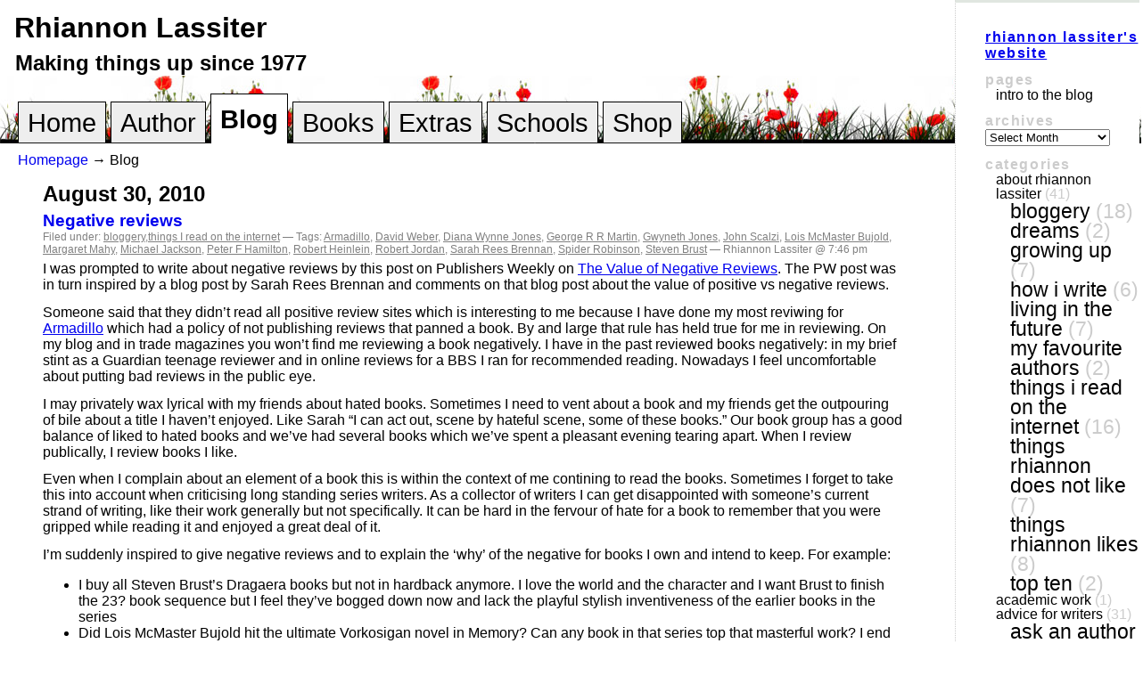

--- FILE ---
content_type: text/html; charset=UTF-8
request_url: http://blog.rhiannonlassiter.com/tag/sarah-rees-brennan/
body_size: 7723
content:
<!DOCTYPE html PUBLIC "-//W3C//DTD XHTML 1.0 Transitional//EN" "http://www.w3.org/TR/xhtml1/DTD/xhtml1-transitional.dtd">
<html xmlns="http://www.w3.org/1999/xhtml" dir="ltr" lang="en-US">
<head profile="http://gmpg.org/xfn/11">
<meta http-equiv="Content-Type" content="text/html; charset=UTF-8" />
<title>
Sarah Rees Brennan &laquo; Rhiannon Lassiter</title>
<style type="text/css" media="screen">
@import url( http://blog.rhiannonlassiter.com/wp-content/themes/classic-child/style.css );
</style>
<link rel="pingback" href="http://blog.rhiannonlassiter.com/xmlrpc.php" />
	<link rel='archives' title='September 2012' href='http://blog.rhiannonlassiter.com/2012/09/' />
	<link rel='archives' title='June 2012' href='http://blog.rhiannonlassiter.com/2012/06/' />
	<link rel='archives' title='May 2012' href='http://blog.rhiannonlassiter.com/2012/05/' />
	<link rel='archives' title='March 2012' href='http://blog.rhiannonlassiter.com/2012/03/' />
	<link rel='archives' title='February 2012' href='http://blog.rhiannonlassiter.com/2012/02/' />
	<link rel='archives' title='January 2012' href='http://blog.rhiannonlassiter.com/2012/01/' />
	<link rel='archives' title='September 2011' href='http://blog.rhiannonlassiter.com/2011/09/' />
	<link rel='archives' title='July 2011' href='http://blog.rhiannonlassiter.com/2011/07/' />
	<link rel='archives' title='April 2011' href='http://blog.rhiannonlassiter.com/2011/04/' />
	<link rel='archives' title='March 2011' href='http://blog.rhiannonlassiter.com/2011/03/' />
	<link rel='archives' title='February 2011' href='http://blog.rhiannonlassiter.com/2011/02/' />
	<link rel='archives' title='January 2011' href='http://blog.rhiannonlassiter.com/2011/01/' />
	<link rel='archives' title='November 2010' href='http://blog.rhiannonlassiter.com/2010/11/' />
	<link rel='archives' title='October 2010' href='http://blog.rhiannonlassiter.com/2010/10/' />
	<link rel='archives' title='September 2010' href='http://blog.rhiannonlassiter.com/2010/09/' />
	<link rel='archives' title='August 2010' href='http://blog.rhiannonlassiter.com/2010/08/' />
	<link rel='archives' title='June 2010' href='http://blog.rhiannonlassiter.com/2010/06/' />
	<link rel='archives' title='May 2010' href='http://blog.rhiannonlassiter.com/2010/05/' />
	<link rel='archives' title='April 2010' href='http://blog.rhiannonlassiter.com/2010/04/' />
	<link rel='archives' title='March 2010' href='http://blog.rhiannonlassiter.com/2010/03/' />
	<link rel='archives' title='January 2010' href='http://blog.rhiannonlassiter.com/2010/01/' />
	<link rel='archives' title='December 2009' href='http://blog.rhiannonlassiter.com/2009/12/' />
	<link rel='archives' title='November 2009' href='http://blog.rhiannonlassiter.com/2009/11/' />
	<link rel='archives' title='October 2009' href='http://blog.rhiannonlassiter.com/2009/10/' />
	<link rel='archives' title='September 2009' href='http://blog.rhiannonlassiter.com/2009/09/' />
	<link rel='archives' title='August 2009' href='http://blog.rhiannonlassiter.com/2009/08/' />
	<link rel='archives' title='July 2009' href='http://blog.rhiannonlassiter.com/2009/07/' />
	<link rel='archives' title='May 2009' href='http://blog.rhiannonlassiter.com/2009/05/' />
	<link rel='archives' title='April 2009' href='http://blog.rhiannonlassiter.com/2009/04/' />
	<link rel='archives' title='March 2009' href='http://blog.rhiannonlassiter.com/2009/03/' />
	<link rel='archives' title='February 2009' href='http://blog.rhiannonlassiter.com/2009/02/' />
	<link rel='archives' title='January 2009' href='http://blog.rhiannonlassiter.com/2009/01/' />
	<link rel='archives' title='December 2008' href='http://blog.rhiannonlassiter.com/2008/12/' />
	<link rel='archives' title='October 2008' href='http://blog.rhiannonlassiter.com/2008/10/' />
	<link rel='archives' title='September 2008' href='http://blog.rhiannonlassiter.com/2008/09/' />
	<link rel='archives' title='August 2008' href='http://blog.rhiannonlassiter.com/2008/08/' />
	<link rel='archives' title='June 2008' href='http://blog.rhiannonlassiter.com/2008/06/' />
	<link rel='archives' title='May 2008' href='http://blog.rhiannonlassiter.com/2008/05/' />
	<link rel='archives' title='April 2008' href='http://blog.rhiannonlassiter.com/2008/04/' />
	<link rel='archives' title='January 2008' href='http://blog.rhiannonlassiter.com/2008/01/' />
	<link rel='archives' title='August 2007' href='http://blog.rhiannonlassiter.com/2007/08/' />
	<link rel='archives' title='July 2007' href='http://blog.rhiannonlassiter.com/2007/07/' />
	<link rel='archives' title='May 2007' href='http://blog.rhiannonlassiter.com/2007/05/' />
	<link rel='archives' title='January 2007' href='http://blog.rhiannonlassiter.com/2007/01/' />
	<link rel='archives' title='December 2006' href='http://blog.rhiannonlassiter.com/2006/12/' />
	<link rel='archives' title='November 2006' href='http://blog.rhiannonlassiter.com/2006/11/' />
	<link rel='archives' title='September 2005' href='http://blog.rhiannonlassiter.com/2005/09/' />
<link rel="alternate" type="application/rss+xml" title="Rhiannon Lassiter &raquo; Feed" href="http://blog.rhiannonlassiter.com/feed/" />
<link rel="alternate" type="application/rss+xml" title="Rhiannon Lassiter &raquo; Comments Feed" href="http://blog.rhiannonlassiter.com/comments/feed/" />
<link rel="alternate" type="application/rss+xml" title="Rhiannon Lassiter &raquo; Sarah Rees Brennan Tag Feed" href="http://blog.rhiannonlassiter.com/tag/sarah-rees-brennan/feed/" />
<link rel="EditURI" type="application/rsd+xml" title="RSD" href="http://blog.rhiannonlassiter.com/xmlrpc.php?rsd" />
<link rel="wlwmanifest" type="application/wlwmanifest+xml" href="http://blog.rhiannonlassiter.com/wp-includes/wlwmanifest.xml" /> 
<meta name="generator" content="WordPress 3.4.2" />
<script type="text/javascript">

  var _gaq = _gaq || [];
  _gaq.push(['_setAccount', 'UA-15691425-1']);
  _gaq.push(['_trackPageview']);

  (function() {
    var ga = document.createElement('script'); ga.type = 'text/javascript'; ga.async = true;
    ga.src = ('https:' == document.location.protocol ? 'https://ssl' : 'http://www') + '.google-analytics.com/ga.js';
    var s = document.getElementsByTagName('script')[0]; s.parentNode.insertBefore(ga, s);
  })();

</script>
</head>
<body class="archive tag tag-sarah-rees-brennan tag-117">
<div id="rap">
<div id="header">
<h1 class="h1top"><a href="http://blog.rhiannonlassiter.com/">
	Rhiannon Lassiter	</a></h1>
<h2>
	Making things up since 1977</h2>
	<div class="topmenu">
	<ul>
            <li><a href="http://www.rhiannonlassiter.com/index.html">Home</a></li>
            <li><a href="http://www.rhiannonlassiter.com/author.html">Author</a></li>
            <li class="active"><a href="http://blog.rhiannonlassiter.com/">Blog</a></li>
            <li><a href="http://www.rhiannonlassiter.com/books.html">Books</a></li>
            <li><a href="http://www.rhiannonlassiter.com/extras.html">Extras</a></li>
            <li><a href="http://www.rhiannonlassiter.com/schools.html">Schools</a></li>
            <li><a href="http://www.rhiannonlassiter.com/shop.html">Shop</a></li>
        </ul>
	</div>
<div id="submenu"> <a href="index.html">Homepage</a> &rarr; Blog</div>
</div>
<div id="content">
<!-- end header -->


<h2>August 30, 2010</h2>
<div class="post-323 post type-post status-publish format-standard hentry category-bloggery category-things-i-read-on-the-internet tag-armadillo tag-david-weber tag-diana-wynne-jones tag-george-r-r-martin tag-gwyneth-jones tag-john-scalzi tag-lois-mcmaster-bujold tag-margaret-mahy tag-michael-jackson tag-peter-f-hamilton tag-robert-heinlein tag-robert-jordan tag-sarah-rees-brennan tag-spider-robinson tag-steven-brust" id="post-323">
	 <h3 class="storytitle"><a href="http://blog.rhiannonlassiter.com/2010/08/30/negative-reviews/" rel="bookmark">Negative reviews</a></h3>
	<div class="meta">Filed under: <a href="http://blog.rhiannonlassiter.com/category/about-rhiannon-lassiter/bloggery/" title="View all posts in bloggery" rel="category tag">bloggery</a>,<a href="http://blog.rhiannonlassiter.com/category/about-rhiannon-lassiter/things-i-read-on-the-internet/" title="View all posts in things I read on the internet" rel="category tag">things I read on the internet</a> &#8212; Tags: <a href="http://blog.rhiannonlassiter.com/tag/armadillo/" rel="tag">Armadillo</a>, <a href="http://blog.rhiannonlassiter.com/tag/david-weber/" rel="tag">David Weber</a>, <a href="http://blog.rhiannonlassiter.com/tag/diana-wynne-jones/" rel="tag">Diana Wynne Jones</a>, <a href="http://blog.rhiannonlassiter.com/tag/george-r-r-martin/" rel="tag">George R R Martin</a>, <a href="http://blog.rhiannonlassiter.com/tag/gwyneth-jones/" rel="tag">Gwyneth Jones</a>, <a href="http://blog.rhiannonlassiter.com/tag/john-scalzi/" rel="tag">John Scalzi</a>, <a href="http://blog.rhiannonlassiter.com/tag/lois-mcmaster-bujold/" rel="tag">Lois McMaster Bujold</a>, <a href="http://blog.rhiannonlassiter.com/tag/margaret-mahy/" rel="tag">Margaret Mahy</a>, <a href="http://blog.rhiannonlassiter.com/tag/michael-jackson/" rel="tag">Michael Jackson</a>, <a href="http://blog.rhiannonlassiter.com/tag/peter-f-hamilton/" rel="tag">Peter F Hamilton</a>, <a href="http://blog.rhiannonlassiter.com/tag/robert-heinlein/" rel="tag">Robert Heinlein</a>, <a href="http://blog.rhiannonlassiter.com/tag/robert-jordan/" rel="tag">Robert Jordan</a>, <a href="http://blog.rhiannonlassiter.com/tag/sarah-rees-brennan/" rel="tag">Sarah Rees Brennan</a>, <a href="http://blog.rhiannonlassiter.com/tag/spider-robinson/" rel="tag">Spider Robinson</a>, <a href="http://blog.rhiannonlassiter.com/tag/steven-brust/" rel="tag">Steven Brust</a> &#8212;  Rhiannon Lassiter @ 7:46 pm </div>

	<div class="storycontent">
		<p>I was prompted to write about negative reviews by this post on Publishers Weekly on <a href="http://blogs.publishersweekly.com/blogs/PWxyz/?p=1923">The Value of Negative Reviews</a>. The PW post was in turn inspired by a blog post by Sarah Rees Brennan and comments on that blog post about the value of positive vs negative reviews. </p>
<p>Someone said that they didn&#8217;t read all positive review sites which is interesting to me because I have done my most reviwing for <a href="http://sites.google.com/site/armadillomagazine/">Armadillo</a> which had a policy of not publishing reviews that panned a book. By and large that rule has held true for me in reviewing. On my blog and in trade magazines you won&#8217;t find me reviewing a book negatively. I have in the past reviewed books negatively: in my brief stint as a Guardian teenage reviewer and in online reviews for a BBS I ran for recommended reading. Nowadays I feel uncomfortable about putting bad reviews in the public eye. </p>
<p>I may privately wax lyrical with my friends about hated books. Sometimes I need to vent about a book and my friends get the outpouring of bile about a title I haven&#8217;t enjoyed.  Like Sarah &#8220;I can act out, scene by hateful scene, some of these books.&#8221; Our book group has a good balance of liked to hated books and we&#8217;ve had several books which we&#8217;ve spent a pleasant evening tearing apart. When I review publically, I review books I like.</p>
<p>Even when I complain about an element of a book this is within the context of me contining to read the books. Sometimes I forget to take this into account when criticising long standing series writers. As a collector of writers I can get disappointed with someone&#8217;s current strand of writing, like their work generally but not specifically. It can be hard in the fervour of hate for a book to remember that you were gripped while reading it and enjoyed a great deal of it.</p>
<p>I&#8217;m suddenly inspired to give negative reviews and to explain the &#8216;why&#8217; of the negative for books I own and intend to keep. For example:</p>
<ul>
<li>I buy all Steven Brust&#8217;s Dragaera books but not in hardback anymore. I love the world and the character and I want Brust to finish the 23? book sequence but I feel they&#8217;ve bogged down now and lack the playful stylish inventiveness of the earlier books in the series</li>
<li>Did Lois McMaster Bujold hit the ultimate Vorkosigan novel in Memory? Can any book in that series top that masterful work? I end up being disappointed in the novels since that one just because I enjoy them so much and I want so much of them. Is this fair criticism? (The fear of every artist has got to be that you have already completed your best work eg Michael Jackson and Thriller)</li>
<li>Diana Wynne Jones will always be on my top ten, Margaret Mahy likewise. But it&#8217;s been a while since either of them wrote fiction that influenced me as much as their earlier work. Is that because I&#8217;m no longer a teenager?</li>
<li>Spider Robinson seems to have turned into Robert Heinlein. The evolution of Callaghans Bar has moved the conceit so far away from the things I liked about it &#8211; and yet I continue to buy the series. I like the character development but I hate who the characters have developed into.</li>
<li>John Scalzi is experimenting with different POVs in pre-existing story/universe, I want him to get on and write new work. Tie-in novels are not as good as original ones they&#8217;re merchandising, not fiction. Yes, I know this is harsh.</li>
<li>I adore Gwyneth Jones&#8217; Aleutian series and Ursula Le Guin&#8217;s Hainish series. I resent it when they write other books. Yes, I know this isn&#8217;t fair. </li>
<li>David Weber, Peter F Hamilton and George R R Martin and other authors create these huge worlds and universes with so many interlinked plotlines and character proliferation and I wonder if those series will ever be completed, like Robert Jordan and The Wheel of Time. I wish they&#8217;d write shorter 3, 5 or even 10 book series which stand a chance of being completed. Oh, and PS: if you&#8217;re going to have over-titles and individual titles please keep them consistent: Book 1, Book 2 and Book3a and Book3b is aan unhelpful way to title books of the same length.</li>
</ul>
<p>Yes, I feel negatively about books. These are my kinder criticisms. But we criticise because we care &#8211; I think that&#8217;s something to remember. </p>
	</div>

	<div class="feedback">
				<a href="http://blog.rhiannonlassiter.com/2010/08/30/negative-reviews/#comments" title="Comment on Negative reviews">Comments (3)</a>	</div>

</div>




<!-- begin footer -->
</div>

<!-- begin sidebar -->
<div id="menu">

<ul>
<li id="text-3" class="widget widget_text">			<div class="textwidget"><a href="http://www.rhiannonlassiter.com">Rhiannon Lassiter's website</a></div>
		</li><li id="pages-3" class="widget widget_pages">Pages		<ul>
			<li class="page_item page-item-184"><a href="http://blog.rhiannonlassiter.com/about-2/">Intro to the blog</a></li>
		</ul>
		</li><li id="archives-3" class="widget widget_archive">Archives		<select name="archive-dropdown" onchange='document.location.href=this.options[this.selectedIndex].value;'> <option value="">Select Month</option> 	<option value='http://blog.rhiannonlassiter.com/2012/09/'> September 2012 &nbsp;(2)</option>
	<option value='http://blog.rhiannonlassiter.com/2012/06/'> June 2012 &nbsp;(5)</option>
	<option value='http://blog.rhiannonlassiter.com/2012/05/'> May 2012 &nbsp;(1)</option>
	<option value='http://blog.rhiannonlassiter.com/2012/03/'> March 2012 &nbsp;(1)</option>
	<option value='http://blog.rhiannonlassiter.com/2012/02/'> February 2012 &nbsp;(2)</option>
	<option value='http://blog.rhiannonlassiter.com/2012/01/'> January 2012 &nbsp;(1)</option>
	<option value='http://blog.rhiannonlassiter.com/2011/09/'> September 2011 &nbsp;(2)</option>
	<option value='http://blog.rhiannonlassiter.com/2011/07/'> July 2011 &nbsp;(1)</option>
	<option value='http://blog.rhiannonlassiter.com/2011/04/'> April 2011 &nbsp;(5)</option>
	<option value='http://blog.rhiannonlassiter.com/2011/03/'> March 2011 &nbsp;(1)</option>
	<option value='http://blog.rhiannonlassiter.com/2011/02/'> February 2011 &nbsp;(3)</option>
	<option value='http://blog.rhiannonlassiter.com/2011/01/'> January 2011 &nbsp;(7)</option>
	<option value='http://blog.rhiannonlassiter.com/2010/11/'> November 2010 &nbsp;(2)</option>
	<option value='http://blog.rhiannonlassiter.com/2010/10/'> October 2010 &nbsp;(3)</option>
	<option value='http://blog.rhiannonlassiter.com/2010/09/'> September 2010 &nbsp;(3)</option>
	<option value='http://blog.rhiannonlassiter.com/2010/08/'> August 2010 &nbsp;(7)</option>
	<option value='http://blog.rhiannonlassiter.com/2010/06/'> June 2010 &nbsp;(1)</option>
	<option value='http://blog.rhiannonlassiter.com/2010/05/'> May 2010 &nbsp;(2)</option>
	<option value='http://blog.rhiannonlassiter.com/2010/04/'> April 2010 &nbsp;(1)</option>
	<option value='http://blog.rhiannonlassiter.com/2010/03/'> March 2010 &nbsp;(7)</option>
	<option value='http://blog.rhiannonlassiter.com/2010/01/'> January 2010 &nbsp;(3)</option>
	<option value='http://blog.rhiannonlassiter.com/2009/12/'> December 2009 &nbsp;(2)</option>
	<option value='http://blog.rhiannonlassiter.com/2009/11/'> November 2009 &nbsp;(7)</option>
	<option value='http://blog.rhiannonlassiter.com/2009/10/'> October 2009 &nbsp;(1)</option>
	<option value='http://blog.rhiannonlassiter.com/2009/09/'> September 2009 &nbsp;(1)</option>
	<option value='http://blog.rhiannonlassiter.com/2009/08/'> August 2009 &nbsp;(2)</option>
	<option value='http://blog.rhiannonlassiter.com/2009/07/'> July 2009 &nbsp;(4)</option>
	<option value='http://blog.rhiannonlassiter.com/2009/05/'> May 2009 &nbsp;(2)</option>
	<option value='http://blog.rhiannonlassiter.com/2009/04/'> April 2009 &nbsp;(7)</option>
	<option value='http://blog.rhiannonlassiter.com/2009/03/'> March 2009 &nbsp;(3)</option>
	<option value='http://blog.rhiannonlassiter.com/2009/02/'> February 2009 &nbsp;(11)</option>
	<option value='http://blog.rhiannonlassiter.com/2009/01/'> January 2009 &nbsp;(1)</option>
	<option value='http://blog.rhiannonlassiter.com/2008/12/'> December 2008 &nbsp;(2)</option>
	<option value='http://blog.rhiannonlassiter.com/2008/10/'> October 2008 &nbsp;(2)</option>
	<option value='http://blog.rhiannonlassiter.com/2008/09/'> September 2008 &nbsp;(5)</option>
	<option value='http://blog.rhiannonlassiter.com/2008/08/'> August 2008 &nbsp;(2)</option>
	<option value='http://blog.rhiannonlassiter.com/2008/06/'> June 2008 &nbsp;(1)</option>
	<option value='http://blog.rhiannonlassiter.com/2008/05/'> May 2008 &nbsp;(1)</option>
	<option value='http://blog.rhiannonlassiter.com/2008/04/'> April 2008 &nbsp;(1)</option>
	<option value='http://blog.rhiannonlassiter.com/2008/01/'> January 2008 &nbsp;(1)</option>
	<option value='http://blog.rhiannonlassiter.com/2007/08/'> August 2007 &nbsp;(2)</option>
	<option value='http://blog.rhiannonlassiter.com/2007/07/'> July 2007 &nbsp;(2)</option>
	<option value='http://blog.rhiannonlassiter.com/2007/05/'> May 2007 &nbsp;(1)</option>
	<option value='http://blog.rhiannonlassiter.com/2007/01/'> January 2007 &nbsp;(1)</option>
	<option value='http://blog.rhiannonlassiter.com/2006/12/'> December 2006 &nbsp;(1)</option>
	<option value='http://blog.rhiannonlassiter.com/2006/11/'> November 2006 &nbsp;(2)</option>
	<option value='http://blog.rhiannonlassiter.com/2005/09/'> September 2005 &nbsp;(2)</option>
 </select>
</li><li id="categories-3" class="widget widget_categories">Categories		<ul>
	<li class="cat-item cat-item-3"><a href="http://blog.rhiannonlassiter.com/category/about-rhiannon-lassiter/" title="View all posts filed under About Rhiannon Lassiter">About Rhiannon Lassiter</a> (41)
<ul class='children'>
	<li class="cat-item cat-item-6"><a href="http://blog.rhiannonlassiter.com/category/about-rhiannon-lassiter/bloggery/" title="View all posts filed under bloggery">bloggery</a> (18)
</li>
	<li class="cat-item cat-item-8"><a href="http://blog.rhiannonlassiter.com/category/about-rhiannon-lassiter/dreams/" title="View all posts filed under dreams">dreams</a> (2)
</li>
	<li class="cat-item cat-item-12"><a href="http://blog.rhiannonlassiter.com/category/about-rhiannon-lassiter/growing-up/" title="View all posts filed under growing up">growing up</a> (7)
</li>
	<li class="cat-item cat-item-97"><a href="http://blog.rhiannonlassiter.com/category/about-rhiannon-lassiter/how-i-write/" title="View all posts filed under how I write">how I write</a> (6)
</li>
	<li class="cat-item cat-item-16"><a href="http://blog.rhiannonlassiter.com/category/about-rhiannon-lassiter/living-in-the-future/" title="View all posts filed under living in the future">living in the future</a> (7)
</li>
	<li class="cat-item cat-item-89"><a href="http://blog.rhiannonlassiter.com/category/about-rhiannon-lassiter/my-favourite-authors/" title="View all posts filed under my favourite authors">my favourite authors</a> (2)
</li>
	<li class="cat-item cat-item-30"><a href="http://blog.rhiannonlassiter.com/category/about-rhiannon-lassiter/things-i-read-on-the-internet/" title="View all posts filed under things I read on the internet">things I read on the internet</a> (16)
</li>
	<li class="cat-item cat-item-31"><a href="http://blog.rhiannonlassiter.com/category/about-rhiannon-lassiter/things-rhiannon-does-not-like/" title="View all posts filed under things Rhiannon does not like">things Rhiannon does not like</a> (7)
</li>
	<li class="cat-item cat-item-32"><a href="http://blog.rhiannonlassiter.com/category/about-rhiannon-lassiter/things-rhiannon-likes/" title="View all posts filed under things Rhiannon likes">things Rhiannon likes</a> (8)
</li>
	<li class="cat-item cat-item-170"><a href="http://blog.rhiannonlassiter.com/category/about-rhiannon-lassiter/top-ten/" title="View all posts filed under top ten">top ten</a> (2)
</li>
</ul>
</li>
	<li class="cat-item cat-item-4"><a href="http://blog.rhiannonlassiter.com/category/academic-work/" title="View all posts filed under academic work">academic work</a> (1)
</li>
	<li class="cat-item cat-item-5"><a href="http://blog.rhiannonlassiter.com/category/advice-for-writers/" title="View all posts filed under Advice for writers">Advice for writers</a> (31)
<ul class='children'>
	<li class="cat-item cat-item-169"><a href="http://blog.rhiannonlassiter.com/category/advice-for-writers/ask-an-author/" title="View all posts filed under ask an author">ask an author</a> (3)
</li>
	<li class="cat-item cat-item-23"><a href="http://blog.rhiannonlassiter.com/category/advice-for-writers/qa/" title="Questions for Rhiannon">Q&amp;A</a> (12)
</li>
	<li class="cat-item cat-item-25"><a href="http://blog.rhiannonlassiter.com/category/advice-for-writers/recommended-reading/" title="View all posts filed under recommended reading">recommended reading</a> (13)
</li>
</ul>
</li>
	<li class="cat-item cat-item-7"><a href="http://blog.rhiannonlassiter.com/category/creative-writing/" title="View all posts filed under creative writing">creative writing</a> (16)
<ul class='children'>
	<li class="cat-item cat-item-36"><a href="http://blog.rhiannonlassiter.com/category/creative-writing/adventures-in-the-world-of-today/" title="View all posts filed under adventures in the world of today">adventures in the world of today</a> (7)
</li>
	<li class="cat-item cat-item-37"><a href="http://blog.rhiannonlassiter.com/category/creative-writing/articles/" title="View all posts filed under articles">articles</a> (8)
</li>
	<li class="cat-item cat-item-150"><a href="http://blog.rhiannonlassiter.com/category/creative-writing/reviews/" title="View all posts filed under reviews">reviews</a> (3)
</li>
</ul>
</li>
	<li class="cat-item cat-item-9"><a href="http://blog.rhiannonlassiter.com/category/events/" title="View all posts filed under events">events</a> (26)
<ul class='children'>
	<li class="cat-item cat-item-40"><a href="http://blog.rhiannonlassiter.com/category/events/bologna/" title="View all posts filed under Bologna">Bologna</a> (4)
</li>
	<li class="cat-item cat-item-41"><a href="http://blog.rhiannonlassiter.com/category/events/book-release/" title="View all posts filed under book release">book release</a> (6)
</li>
	<li class="cat-item cat-item-87"><a href="http://blog.rhiannonlassiter.com/category/events/film-option/" title="View all posts filed under film option">film option</a> (1)
</li>
	<li class="cat-item cat-item-14"><a href="http://blog.rhiannonlassiter.com/category/events/interview/" title="View all posts filed under interview">interview</a> (3)
</li>
	<li class="cat-item cat-item-18"><a href="http://blog.rhiannonlassiter.com/category/events/newspaper-and-magazine-articles/" title="View all posts filed under newspaper and magazine articles">newspaper and magazine articles</a> (1)
</li>
	<li class="cat-item cat-item-19"><a href="http://blog.rhiannonlassiter.com/category/events/photos/" title="View all posts filed under photos">photos</a> (3)
</li>
	<li class="cat-item cat-item-155"><a href="http://blog.rhiannonlassiter.com/category/events/reviews-of-my-books/" title="View all posts filed under reviews of my books">reviews of my books</a> (2)
</li>
	<li class="cat-item cat-item-29"><a href="http://blog.rhiannonlassiter.com/category/events/signing/" title="View all posts filed under signing">signing</a> (3)
</li>
</ul>
</li>
	<li class="cat-item cat-item-10"><a href="http://blog.rhiannonlassiter.com/category/fun-and-games/" title="View all posts filed under fun and games">fun and games</a> (14)
<ul class='children'>
	<li class="cat-item cat-item-42"><a href="http://blog.rhiannonlassiter.com/category/fun-and-games/competition/" title="View all posts filed under competition">competition</a> (4)
</li>
	<li class="cat-item cat-item-88"><a href="http://blog.rhiannonlassiter.com/category/fun-and-games/fanart/" title="View all posts filed under fanart">fanart</a> (1)
</li>
	<li class="cat-item cat-item-11"><a href="http://blog.rhiannonlassiter.com/category/fun-and-games/gadgets/" title="View all posts filed under gadgets">gadgets</a> (1)
</li>
	<li class="cat-item cat-item-156"><a href="http://blog.rhiannonlassiter.com/category/fun-and-games/live-chat/" title="View all posts filed under live chat">live chat</a> (2)
</li>
	<li class="cat-item cat-item-21"><a href="http://blog.rhiannonlassiter.com/category/fun-and-games/poll/" title="View all posts filed under poll">poll</a> (2)
</li>
	<li class="cat-item cat-item-24"><a href="http://blog.rhiannonlassiter.com/category/fun-and-games/quiz/" title="View all posts filed under quiz">quiz</a> (1)
</li>
	<li class="cat-item cat-item-33"><a href="http://blog.rhiannonlassiter.com/category/fun-and-games/video/" title="View all posts filed under video">video</a> (3)
</li>
</ul>
</li>
	<li class="cat-item cat-item-13"><a href="http://blog.rhiannonlassiter.com/category/international-editions-etc/" title="View all posts filed under International editions etc">International editions etc</a> (8)
<ul class='children'>
	<li class="cat-item cat-item-44"><a href="http://blog.rhiannonlassiter.com/category/international-editions-etc/czech-republic/" title="View all posts filed under Czech Republic">Czech Republic</a> (2)
</li>
	<li class="cat-item cat-item-46"><a href="http://blog.rhiannonlassiter.com/category/international-editions-etc/germany/" title="View all posts filed under Germany">Germany</a> (1)
</li>
	<li class="cat-item cat-item-15"><a href="http://blog.rhiannonlassiter.com/category/international-editions-etc/japan-international-editions-etc/" title="View all posts filed under Japan">Japan</a> (1)
</li>
	<li class="cat-item cat-item-20"><a href="http://blog.rhiannonlassiter.com/category/international-editions-etc/poland/" title="View all posts filed under Poland">Poland</a> (5)
</li>
	<li class="cat-item cat-item-163"><a href="http://blog.rhiannonlassiter.com/category/international-editions-etc/united-states/" title="View all posts filed under United States">United States</a> (2)
</li>
</ul>
</li>
	<li class="cat-item cat-item-17"><a href="http://blog.rhiannonlassiter.com/category/news/" title="View all posts filed under news">news</a> (30)
<ul class='children'>
	<li class="cat-item cat-item-38"><a href="http://blog.rhiannonlassiter.com/category/news/awards/" title="View all posts filed under awards">awards</a> (12)
	<ul class='children'>
	<li class="cat-item cat-item-54"><a href="http://blog.rhiannonlassiter.com/category/news/awards/arthur-c-clarke-award/" title="View all posts filed under Arthur C. Clarke award">Arthur C. Clarke award</a> (4)
</li>
	</ul>
</li>
	<li class="cat-item cat-item-52"><a href="http://blog.rhiannonlassiter.com/category/news/life/" title="View all posts filed under life">life</a> (4)
</li>
	<li class="cat-item cat-item-22"><a href="http://blog.rhiannonlassiter.com/category/news/publishing-news/" title="View all posts filed under publishing news">publishing news</a> (4)
</li>
</ul>
</li>
	<li class="cat-item cat-item-26"><a href="http://blog.rhiannonlassiter.com/category/rhiannons-books/" title="View all posts filed under Rhiannon&#039;s books">Rhiannon&#039;s books</a> (31)
<ul class='children'>
	<li class="cat-item cat-item-39"><a href="http://blog.rhiannonlassiter.com/category/rhiannons-books/bad-blood/" title="View all posts filed under Bad Blood">Bad Blood</a> (15)
</li>
	<li class="cat-item cat-item-43"><a href="http://blog.rhiannonlassiter.com/category/rhiannons-books/covers/" title="View all posts filed under covers">covers</a> (4)
</li>
	<li class="cat-item cat-item-171"><a href="http://blog.rhiannonlassiter.com/category/rhiannons-books/ebooks/" title="View all posts filed under eBooks">eBooks</a> (1)
</li>
	<li class="cat-item cat-item-47"><a href="http://blog.rhiannonlassiter.com/category/rhiannons-books/ghost-of-a-chance/" title="View all posts filed under Ghost of a Chance">Ghost of a Chance</a> (8)
</li>
	<li class="cat-item cat-item-48"><a href="http://blog.rhiannonlassiter.com/category/rhiannons-books/hex/" title="View all posts filed under Hex">Hex</a> (4)
</li>
	<li class="cat-item cat-item-49"><a href="http://blog.rhiannonlassiter.com/category/rhiannons-books/hex-ghosts/" title="View all posts filed under Hex: Ghosts">Hex: Ghosts</a> (4)
</li>
	<li class="cat-item cat-item-50"><a href="http://blog.rhiannonlassiter.com/category/rhiannons-books/hex-shadows/" title="View all posts filed under Hex: Shadows">Hex: Shadows</a> (4)
</li>
	<li class="cat-item cat-item-27"><a href="http://blog.rhiannonlassiter.com/category/rhiannons-books/rights-of-passage/" title="View all posts filed under Rights of Passage">Rights of Passage</a> (4)
</li>
	<li class="cat-item cat-item-28"><a href="http://blog.rhiannonlassiter.com/category/rhiannons-books/roundabout/" title="View all posts filed under Roundabout">Roundabout</a> (1)
</li>
	<li class="cat-item cat-item-168"><a href="http://blog.rhiannonlassiter.com/category/rhiannons-books/void/" title="View all posts filed under VOID">VOID</a> (1)
</li>
	<li class="cat-item cat-item-131"><a href="http://blog.rhiannonlassiter.com/category/rhiannons-books/waking-dream/" title="View all posts filed under Waking Dream">Waking Dream</a> (1)
</li>
</ul>
</li>
	<li class="cat-item cat-item-1"><a href="http://blog.rhiannonlassiter.com/category/uncategorized/" title="View all posts filed under Uncategorized">Uncategorized</a> (14)
</li>
	<li class="cat-item cat-item-34"><a href="http://blog.rhiannonlassiter.com/category/website-and-internet/" title="View all posts filed under website and internet">website and internet</a> (26)
<ul class='children'>
	<li class="cat-item cat-item-45"><a href="http://blog.rhiannonlassiter.com/category/website-and-internet/flickr/" title="View all posts filed under Flickr">Flickr</a> (2)
</li>
	<li class="cat-item cat-item-51"><a href="http://blog.rhiannonlassiter.com/category/website-and-internet/librarything/" title="View all posts filed under LibraryThing">LibraryThing</a> (1)
</li>
	<li class="cat-item cat-item-53"><a href="http://blog.rhiannonlassiter.com/category/website-and-internet/links/" title="View all posts filed under links">links</a> (13)
</li>
	<li class="cat-item cat-item-157"><a href="http://blog.rhiannonlassiter.com/category/website-and-internet/skype/" title="View all posts filed under Skype">Skype</a> (1)
</li>
	<li class="cat-item cat-item-165"><a href="http://blog.rhiannonlassiter.com/category/website-and-internet/twitter/" title="View all posts filed under Twitter">Twitter</a> (1)
</li>
	<li class="cat-item cat-item-35"><a href="http://blog.rhiannonlassiter.com/category/website-and-internet/youtube/" title="View all posts filed under YouTube">YouTube</a> (3)
</li>
</ul>
</li>
		</ul>
</li><li id="tag_cloud-3" class="widget widget_tag_cloud">Tag cloud<div class="tagcloud"><a href='http://blog.rhiannonlassiter.com/tag/ann-halam/' class='tag-link-55' title='1 topic' style='font-size: 8pt;'>Ann Halam</a>
<a href='http://blog.rhiannonlassiter.com/tag/ansible/' class='tag-link-91' title='1 topic' style='font-size: 8pt;'>Ansible</a>
<a href='http://blog.rhiannonlassiter.com/tag/bloomsbury/' class='tag-link-56' title='1 topic' style='font-size: 8pt;'>Bloomsbury</a>
<a href='http://blog.rhiannonlassiter.com/tag/bologna/' class='tag-link-40' title='1 topic' style='font-size: 8pt;'>Bologna</a>
<a href='http://blog.rhiannonlassiter.com/tag/chris-wooding/' class='tag-link-94' title='1 topic' style='font-size: 8pt;'>Chris Wooding</a>
<a href='http://blog.rhiannonlassiter.com/tag/clarke-award/' class='tag-link-57' title='1 topic' style='font-size: 8pt;'>Clarke award</a>
<a href='http://blog.rhiannonlassiter.com/tag/cory-doctorow/' class='tag-link-58' title='5 topics' style='font-size: 20.2181818182pt;'>Cory Doctorow</a>
<a href='http://blog.rhiannonlassiter.com/tag/david-eddings/' class='tag-link-93' title='1 topic' style='font-size: 8pt;'>David Eddings</a>
<a href='http://blog.rhiannonlassiter.com/tag/david-weber/' class='tag-link-96' title='2 topics' style='font-size: 12.5818181818pt;'>David Weber</a>
<a href='http://blog.rhiannonlassiter.com/tag/dennis-hamley/' class='tag-link-59' title='2 topics' style='font-size: 12.5818181818pt;'>Dennis Hamley</a>
<a href='http://blog.rhiannonlassiter.com/tag/diana-wynne-jones/' class='tag-link-90' title='2 topics' style='font-size: 12.5818181818pt;'>Diana Wynne Jones</a>
<a href='http://blog.rhiannonlassiter.com/tag/disney/' class='tag-link-60' title='1 topic' style='font-size: 8pt;'>Disney</a>
<a href='http://blog.rhiannonlassiter.com/tag/farah-mendlesohn/' class='tag-link-61' title='1 topic' style='font-size: 8pt;'>Farah Mendlesohn</a>
<a href='http://blog.rhiannonlassiter.com/tag/feminism/' class='tag-link-161' title='2 topics' style='font-size: 12.5818181818pt;'>feminism</a>
<a href='http://blog.rhiannonlassiter.com/tag/fischer-verlage/' class='tag-link-62' title='1 topic' style='font-size: 8pt;'>Fischer Verlage</a>
<a href='http://blog.rhiannonlassiter.com/tag/frances-lincoln/' class='tag-link-63' title='3 topics' style='font-size: 15.6363636364pt;'>Frances Lincoln</a>
<a href='http://blog.rhiannonlassiter.com/tag/gwyneth-jones/' class='tag-link-64' title='2 topics' style='font-size: 12.5818181818pt;'>Gwyneth Jones</a>
<a href='http://blog.rhiannonlassiter.com/tag/harry-potter/' class='tag-link-65' title='2 topics' style='font-size: 12.5818181818pt;'>Harry Potter</a>
<a href='http://blog.rhiannonlassiter.com/tag/ian-r-macleod/' class='tag-link-66' title='1 topic' style='font-size: 8pt;'>Ian R. MacLeod</a>
<a href='http://blog.rhiannonlassiter.com/tag/jackson-pearce/' class='tag-link-159' title='2 topics' style='font-size: 12.5818181818pt;'>Jackson Pearce</a>
<a href='http://blog.rhiannonlassiter.com/tag/japan-international-editions-etc/' class='tag-link-15' title='1 topic' style='font-size: 8pt;'>Japan</a>
<a href='http://blog.rhiannonlassiter.com/tag/j-k-rowling/' class='tag-link-67' title='1 topic' style='font-size: 8pt;'>J K Rowling</a>
<a href='http://blog.rhiannonlassiter.com/tag/joanna-kenrick/' class='tag-link-69' title='1 topic' style='font-size: 8pt;'>Joanna Kenrick</a>
<a href='http://blog.rhiannonlassiter.com/tag/john-scalzi/' class='tag-link-101' title='3 topics' style='font-size: 15.6363636364pt;'>John Scalzi</a>
<a href='http://blog.rhiannonlassiter.com/tag/jo-kenrick/' class='tag-link-68' title='1 topic' style='font-size: 8pt;'>Jo Kenrick</a>
<a href='http://blog.rhiannonlassiter.com/tag/justine-larbalestier/' class='tag-link-70' title='1 topic' style='font-size: 8pt;'>Justine Larbalestier</a>
<a href='http://blog.rhiannonlassiter.com/tag/kath-langrish/' class='tag-link-71' title='2 topics' style='font-size: 12.5818181818pt;'>Kath Langrish</a>
<a href='http://blog.rhiannonlassiter.com/tag/l-e-moddesit/' class='tag-link-92' title='1 topic' style='font-size: 8pt;'>L. E. Moddesit</a>
<a href='http://blog.rhiannonlassiter.com/tag/leslie-wilson/' class='tag-link-72' title='2 topics' style='font-size: 12.5818181818pt;'>Leslie Wilson</a>
<a href='http://blog.rhiannonlassiter.com/tag/margaret-mahy/' class='tag-link-104' title='3 topics' style='font-size: 15.6363636364pt;'>Margaret Mahy</a>
<a href='http://blog.rhiannonlassiter.com/tag/mary-hoffman/' class='tag-link-73' title='6 topics' style='font-size: 22pt;'>Mary Hoffman</a>
<a href='http://blog.rhiannonlassiter.com/tag/mary-hooper/' class='tag-link-74' title='2 topics' style='font-size: 12.5818181818pt;'>Mary Hooper</a>
<a href='http://blog.rhiannonlassiter.com/tag/mlada-fronta/' class='tag-link-75' title='2 topics' style='font-size: 12.5818181818pt;'>Mlada Fronta</a>
<a href='http://blog.rhiannonlassiter.com/tag/neil-gaiman/' class='tag-link-76' title='1 topic' style='font-size: 8pt;'>Neil Gaiman</a>
<a href='http://blog.rhiannonlassiter.com/tag/niall-harrison/' class='tag-link-77' title='1 topic' style='font-size: 8pt;'>Niall Harrison</a>
<a href='http://blog.rhiannonlassiter.com/tag/peter-dickenson/' class='tag-link-78' title='1 topic' style='font-size: 8pt;'>Peter Dickenson</a>
<a href='http://blog.rhiannonlassiter.com/tag/philip-pullman/' class='tag-link-79' title='4 topics' style='font-size: 18.1818181818pt;'>Philip Pullman</a>
<a href='http://blog.rhiannonlassiter.com/tag/pixar/' class='tag-link-80' title='1 topic' style='font-size: 8pt;'>Pixar</a>
<a href='http://blog.rhiannonlassiter.com/tag/ros-asquith/' class='tag-link-81' title='1 topic' style='font-size: 8pt;'>Ros Asquith</a>
<a href='http://blog.rhiannonlassiter.com/tag/roz-kaveney/' class='tag-link-82' title='1 topic' style='font-size: 8pt;'>Roz Kaveney</a>
<a href='http://blog.rhiannonlassiter.com/tag/shogakukan/' class='tag-link-83' title='2 topics' style='font-size: 12.5818181818pt;'>Shogakukan</a>
<a href='http://blog.rhiannonlassiter.com/tag/steven-brust/' class='tag-link-84' title='3 topics' style='font-size: 15.6363636364pt;'>Steven Brust</a>
<a href='http://blog.rhiannonlassiter.com/tag/translation/' class='tag-link-85' title='1 topic' style='font-size: 8pt;'>translation</a>
<a href='http://blog.rhiannonlassiter.com/tag/what-was-that-book/' class='tag-link-86' title='1 topic' style='font-size: 8pt;'>what was that book?</a>
<a href='http://blog.rhiannonlassiter.com/tag/ya-fiction/' class='tag-link-100' title='3 topics' style='font-size: 15.6363636364pt;'>YA fiction</a></div>
</li>
</ul>

</div>
<!-- end sidebar -->

<p class="credit"><!--29 queries. 0.300 seconds. --> <cite>Powered by <a href='http://wordpress.org/' title='Powered by WordPress, state-of-the-art semantic personal publishing platform.'><strong>WordPress</strong></a></cite></p>

</div>

</body>
</html>
<!-- Dynamic page generated in 0.294 seconds. -->
<!-- Cached page generated by WP-Super-Cache on 2012-11-10 00:55:54 -->

<!-- super cache -->

--- FILE ---
content_type: text/css
request_url: http://blog.rhiannonlassiter.com/wp-content/themes/classic-child/style.css
body_size: 2224
content:
/*
Theme Name: WordPress Classic Child
Description: Attempt to make classic theme look like rhiannonlassiter.com website.
Version: 0.1
Author: Mo Holkar
Author URI: http://ukg.co.uk/
Template: classic
*/

.screen-reader-text {
	position: absolute;
	left: -1000em;
}

/* 'topmenu' style adapted by Rhiannon Lassiter from 'boxtab blue' by Matthew James Taylor (http://matthewjamestaylor.com/centered-menus/) */
	.topmenu {
		clear:left;
		float:left;
		padding:0;
	/*	background: url(http://www.rhiannonlassiter.com/img/tabbottomline.gif) bottom repeat-x; */
		background: #000 url(http://www.rhiannonlassiter.com/img/styling/garden_baseline3.jpg) bottom left repeat-x;

		width:100%;
		overflow:hidden;
	}

	.topmenu ul {
		clear:left;
		float:left;
		width:100%;
		list-style:none;
		margin:20px 0 0 0;
		padding:0;

	}
	.topmenu ul li {
		display:inline;
		list-style:none;
		margin:0;
		padding:0;
	}
	.topmenu ul li a {
		display:block;
		float:left;
		margin: 0 0 0 5px;
		padding:5px 10px;
		text-align:center;
		color:#000;
		background:#eee;
		text-decoration:none;
		position:relative;
		left:15px;
		line-height:1.3em;
		border-top:.5px solid #000;
		border-left:.5px solid #000;
		border-right:.5px solid #000;
		bottom: -9px;
		height: 35px; /* height required when images are used */
		font-size: 1.8em;
	}
	
	.topmenu ul li a img { /* img style needed or image in a tag takes a border */
	border: none;
	}

	.topmenu ul li a:hover {
		color:#ffffff; 
		background:#000000;
	}
	
	
.topmenu ul li.active a,
	.topmenu ul li.active a:hover {
		position:relative;
		bottom: 0px;
		padding:10px;
		background:#fff;	
		color:#000;
		font-weight:bold;


	}
	#topmenu ul li a span {
		display:block;
	}

	/* 'widths' sub menu */
	#submenu {

		clear:both;
		background:#fff;	
		margin:0;
		padding: 10px 20px !important;
		text-align:left;
	
	}
	#submenu ul li {

			height: auto;
}
	

a img {
	border: none;
}

acronym, abbr {
	border-bottom: 1px dashed #333;
}
acronym, abbr, span.caps {
	font-size: 90%;
	letter-spacing: .07em;
}
acronym, abbr {
	cursor: help;
}
blockquote {
	border-left: 5px solid #ccc;
	margin-left: 1.5em;
	padding-left: 5px;
}
body {
	margin:0;
	padding:0;
	border:0;			/* This removes the border around the viewport in old versions of IE */
	width:100%;
	background: #fff;
	min-width:600px; 	/* Minimum width of layout - remove line if not required */
	/* The min-width property does not work in old versions of Internet Explorer */
	font-family: 'Lucida Sans Unicode', 'Lucida Grande', sans-serif;
}
cite {
	font-size: 90%;
	font-style: normal;
}
h1, h2, h3 {
	margin: .6em 0em 0.2em 0em;
	padding:0;
        color: ff0000;
}

#header h1 { margin-left: .5em;
margin-top: .4em;
margin-bottom: 0em;
}

#header h1 a { color: #000000;}


#header h2 { margin-left: .7em;
margin-top: .3em;
margin-bottom: 0em;
}

p {
	margin:.4em 0 .8em 0;
	padding:0;
	font-size: 1em;
}
ol#comments li p {
	font-size: 100%;
}
/* classes used by the_meta() */
ul.post-meta {
	list-style: none;
}
ul.post-meta span.post-meta-key {
	font-weight: bold;
}
.credit {
	height: 120px;
	background: #ffffff url(http://www.rhiannonlassiter.com/img/styling/garden_baseline2.jpg) repeat-x;
	font-size: 11px;
	margin: 10px 0 0 0;
	padding: 3px;
	text-align: center;
}

.credit a {
	color: #000000;
}

.feedback {
	color: #ccc;
	text-align: right;
	clear: both;
}
.meta {
	font-size: .75em;
}
.meta li, ul.post-meta li {
	display: inline;
}
.meta ul {
	display: inline;
	list-style: none;
	margin: 0;
	padding: 0;
}
.meta, .meta a {
	color: #808080;
	font-weight: normal;
	letter-spacing: 0;
}
.storytitle {
	margin: 0;
}
.storytitle a {
	text-decoration: none;
}
#commentform #author, #commentform #email, #commentform #url, #commentform textarea {
	background: #fff;
	border: 1px solid #333;
	padding: .2em;
}
#commentform textarea {
	width: 100%;
}
#commentlist li ul {
	border-left: 1px solid #ddd;
	font-size: 110%;
	list-style-type: none;
}
#commentlist li .avatar {
	float: right;
	margin-right: 25px;
	border: 1px dotted #ccc;
	padding: 2px;
}
#content {
	margin: 30px 13em 0 3em;
	padding-right: 60px;
}
#header {
	background: #ffffff;
	height: 160px;
        border-bottom:1px solid #000;

}

#header a {
	text-decoration: none;
}

#menu {
	background: #fff;
	border-left: 1px dotted #ccc;
	border-top: 3px solid #e0e6e0;
	padding: 20px 0 10px 30px;
	position: absolute;
	right: 2px;
	top: 0;
	width: 11em;
}
#menu form {
	margin: 0 0 0 13px;
}
#menu input#s {
	width: 80%;
	background: #eee;
	border: 1px solid #999;
	color: #000;
}
#menu ul {
	color: #ccc;
	font-weight: bold;
	list-style-type: none;
	margin: 0;
	padding-left: 3px;
	text-transform: lowercase;
}
#menu ul li {
	letter-spacing: 0.1em;
	margin-top: 10px;
	padding-bottom: 2px; /*border-bottom: dotted 1px #ccc;*/
}
#menu ul ul {
	font-variant: normal;
	font-weight: normal;
	line-height: 100%;
	list-style-type: none;
	margin: 0;
	padding: 0;
	text-align: left;
}
#menu ul ul li {
	border: 0;
	letter-spacing: 0;
	margin-top: 0;
	padding: 0;
	padding-left: 12px;
}
#menu ul ul li a {
	color: #000;
	text-decoration: none;
}
#menu ul ul li a:hover {
	border-bottom: 1px solid #809080;
}
#menu ul ul ul.children {
	font-size: 142%;
	padding-left: 4px;
}
#wp-calendar {
	border: 1px solid #ddd;
	empty-cells: show;
	font-size: 14px;
	margin: 0;
	width: 90%;
}
#wp-calendar #next a {
	padding-right: 10px;
	text-align: right;
}
#wp-calendar #prev a {
	padding-left: 10px;
	text-align: left;
}
#wp-calendar a {
	display: block;
	text-decoration: none;
}
#wp-calendar a:hover {
	background: #e0e6e0;
	color: #333;
}
#wp-calendar caption {
	color: #999;
	font-size: 16px;
	text-align: left;
}
#wp-calendar td {
	color: #ccc;
	letter-spacing: normal;
	padding: 2px 0;
	text-align: center;
}
#wp-calendar td.pad:hover {
	background: #fff;
}
#wp-calendar td:hover, #wp-calendar #today {
	background: #eee;
	color: #bbb;
}
#wp-calendar th {
	font-style: normal;
	text-transform: capitalize;
}
/* Captions & aligment */
.aligncenter, div.aligncenter {
	display: block;
	margin-left: auto;
	margin-right: auto;
}
.alignleft {
	float: left;
}
.alignright {
	float: right;
}
.wp-caption {
	border: 1px solid #ddd;
	text-align: center;
	background-color: #f3f3f3;
	padding-top: 4px;
	margin: 10px;
	-moz-border-radius: 3px;
	-khtml-border-radius: 3px;
	-webkit-border-radius: 3px;
	border-radius: 3px;
}
.wp-caption img {
	margin: 0;
	padding: 0;
	border: 0 none;
}
.wp-caption p.wp-caption-text {
	font-size: 11px;
	line-height: 17px;
	padding: 0 4px 5px;
	margin: 0;
}
/* End captions & aligment */
